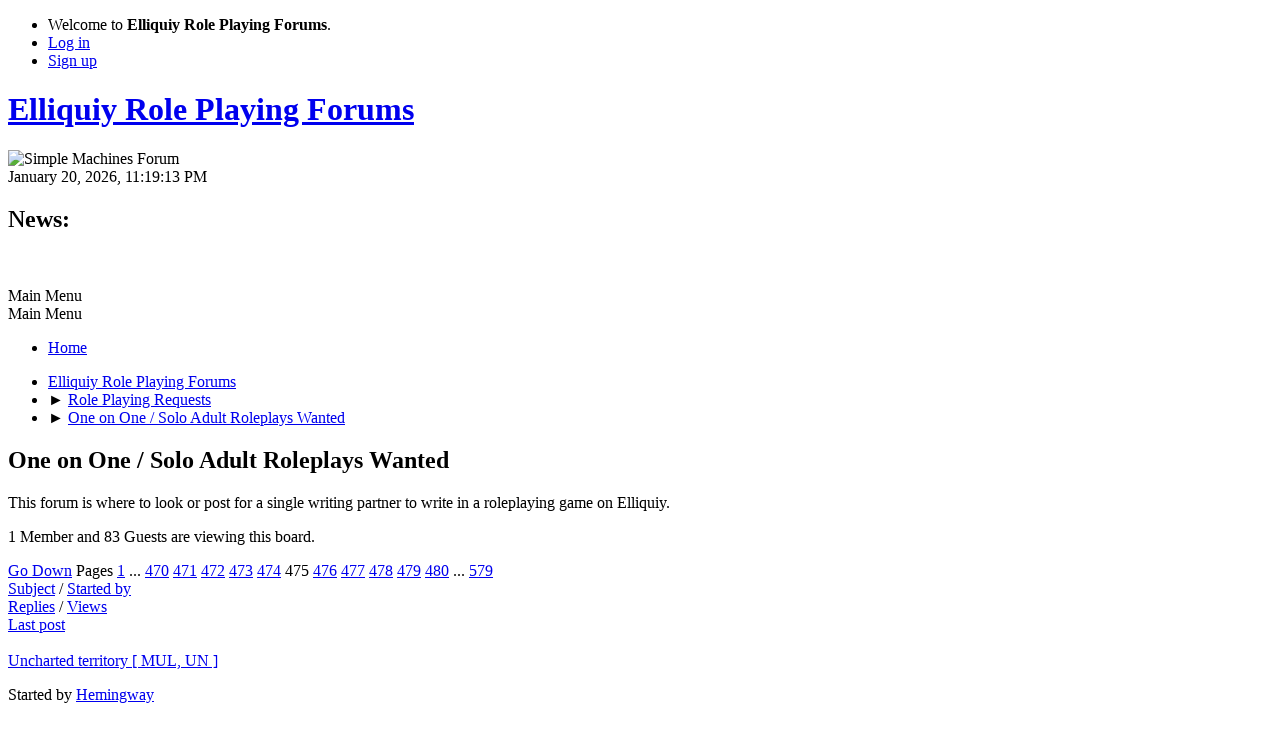

--- FILE ---
content_type: text/html; charset=UTF-8
request_url: https://elliquiy.com/forums/index.php?board=361.23700
body_size: 8685
content:
<!DOCTYPE html>
<html lang="en-US">
<head>
	<meta charset="UTF-8">
	<link rel="stylesheet" href="https://elliquiy.com/forums/Themes/default/css/minified_af7017684cf712c6919faa827b7fa981.css?smf216_1752535584">
	<script>
		var smf_theme_url = "https://elliquiy.com/forums/Themes/default";
		var smf_default_theme_url = "https://elliquiy.com/forums/Themes/default";
		var smf_images_url = "https://elliquiy.com/forums/Themes/default/images";
		var smf_smileys_url = "/forums/Smileys";
		var smf_smiley_sets = "default";
		var smf_smiley_sets_default = "default";
		var smf_avatars_url = "/forums/avatars";
		var smf_scripturl = "https://elliquiy.com/forums/index.php?PHPSESSID=2m7hvt64mjnn0n354unebo1nqq&amp;";
		var smf_iso_case_folding = false;
		var smf_charset = "UTF-8";
		var smf_session_id = "c86b21c2a9650c2594546d3be6ea83e8";
		var smf_session_var = "a759d86fa13";
		var smf_member_id = 0;
		var ajax_notification_text = 'Loading...';
		var help_popup_heading_text = 'A little lost? Let me explain:';
		var banned_text = 'Sorry Guest, you are banned from using this forum!';
		var smf_txt_expand = 'Expand';
		var smf_txt_shrink = 'Shrink';
		var smf_collapseAlt = 'Hide';
		var smf_expandAlt = 'Show';
		var smf_quote_expand = false;
		var allow_xhjr_credentials = false;
	</script>
	<script src="https://elliquiy.com/forums/Themes/default/scripts/jquery-3.6.3.min.js"></script>
	<script src="https://elliquiy.com/forums/Themes/default/scripts/ellicode.js?smf216_1752535584"></script>
	<script src="https://elliquiy.com/forums/Themes/default/scripts/minified_5d34e678e9c367ba57a3b892319c4f25.js?smf216_1752535584"></script>
	<script>
	var smf_you_sure ='Are you sure you want to do this?';
	</script>
	<title>One on One / Solo Adult Roleplays Wanted - Page 475</title>
	<meta name="viewport" content="width=device-width, initial-scale=1">
	<meta property="og:site_name" content="Elliquiy Role Playing Forums">
	<meta property="og:title" content="One on One / Solo Adult Roleplays Wanted - Page 475">
	<meta name="keywords" content="Roleplaying, Role Playing, RP, Roleplay, Adult, Sex, Sexual, Mature, Erotic">
	<meta property="og:url" content="https://elliquiy.com/forums/index.php?PHPSESSID=2m7hvt64mjnn0n354unebo1nqq&amp;board=361.23700">
	<meta property="og:description" content="This forum is where to look or post for a single writing partner to write in a roleplaying game on Elliquiy.">
	<meta name="description" content="This forum is where to look or post for a single writing partner to write in a roleplaying game on Elliquiy.">
	<meta name="theme-color" content="#557EA0">
	<link rel="canonical" href="https://elliquiy.com/forums/index.php?board=361.23700">
	<link rel="help" href="https://elliquiy.com/forums/index.php?PHPSESSID=2m7hvt64mjnn0n354unebo1nqq&amp;action=help">
	<link rel="contents" href="https://elliquiy.com/forums/index.php?PHPSESSID=2m7hvt64mjnn0n354unebo1nqq&amp;">
	<link rel="alternate" type="application/rss+xml" title="Elliquiy Role Playing Forums - RSS" href="https://elliquiy.com/forums/index.php?PHPSESSID=2m7hvt64mjnn0n354unebo1nqq&amp;action=.xml;type=rss2;board=361">
	<link rel="alternate" type="application/atom+xml" title="Elliquiy Role Playing Forums - Atom" href="https://elliquiy.com/forums/index.php?PHPSESSID=2m7hvt64mjnn0n354unebo1nqq&amp;action=.xml;type=atom;board=361">
	<link rel="next" href="https://elliquiy.com/forums/index.php?PHPSESSID=2m7hvt64mjnn0n354unebo1nqq&amp;board=361.23750">
	<link rel="prev" href="https://elliquiy.com/forums/index.php?PHPSESSID=2m7hvt64mjnn0n354unebo1nqq&amp;board=361.23650">
	<link rel="index" href="https://elliquiy.com/forums/index.php?PHPSESSID=2m7hvt64mjnn0n354unebo1nqq&amp;board=361.0">
</head>
<body id="chrome" class="action_messageindex board_361">
<div id="footerfix">
	<div id="top_section">
		<div class="inner_wrap">
			<ul class="floatleft" id="top_info">
				<li class="welcome">
					Welcome to <strong>Elliquiy Role Playing Forums</strong>.
				</li>
				<li class="button_login">
					<a href="https://elliquiy.com/forums/index.php?PHPSESSID=2m7hvt64mjnn0n354unebo1nqq&amp;action=login" class="open" onclick="return reqOverlayDiv(this.href, 'Log in', 'login');">
						<span class="main_icons login"></span>
						<span class="textmenu">Log in</span>
					</a>
				</li>
				<li class="button_signup">
					<a href="https://elliquiy.com/forums/index.php?PHPSESSID=2m7hvt64mjnn0n354unebo1nqq&amp;action=signup" class="open">
						<span class="main_icons regcenter"></span>
						<span class="textmenu">Sign up</span>
					</a>
				</li>
			</ul>
		</div><!-- .inner_wrap -->
	</div><!-- #top_section -->
	<div id="header">
		<h1 class="forumtitle">
			<a id="top" href="https://elliquiy.com/forums/index.php?PHPSESSID=2m7hvt64mjnn0n354unebo1nqq&amp;">Elliquiy Role Playing Forums</a>
		</h1>
		<img id="smflogo" src="https://elliquiy.com/forums/Themes/default/images/smflogo.svg" alt="Simple Machines Forum" title="Simple Machines Forum">
	</div>
	<div id="wrapper">
		<div id="upper_section">
			<div id="inner_section">
				<div id="inner_wrap" class="hide_720">
					<div class="user">
						<time datetime="2026-01-21T05:19:13Z">January 20, 2026, 11:19:13 PM</time>
					</div>
					<div class="news">
						<h2>News: </h2>
						<p><div class="centertext"><div class="inline_block"><a href="https://elliquiy.com/forums/index.php?PHPSESSID=2m7hvt64mjnn0n354unebo1nqq&amp;topic=360165.0" class="bbc_link" target="_blank" rel="noopener"><img src="https://elliquiy.com/elluiki/images/b/b1/Elliquiy_Helpwanted_banner.png" alt="" height="70" class="bbc_img resized" loading="lazy"></a></div></div></p>
					</div>
				</div>
				<a class="mobile_user_menu">
					<span class="menu_icon"></span>
					<span class="text_menu">Main Menu</span>
				</a>
				<div id="main_menu">
					<div id="mobile_user_menu" class="popup_container">
						<div class="popup_window description">
							<div class="popup_heading">Main Menu
								<a href="javascript:void(0);" class="main_icons hide_popup"></a>
							</div>
							
					<ul class="dropmenu menu_nav">
						<li class="button_home">
							<a class="active" href="https://elliquiy.com/forums/index.php?PHPSESSID=2m7hvt64mjnn0n354unebo1nqq&amp;">
								<span class="main_icons home"></span><span class="textmenu">Home</span>
							</a>
						</li>
					</ul><!-- .menu_nav -->
						</div>
					</div>
				</div>
				<div class="navigate_section">
					<ul>
						<li>
							<a href="https://elliquiy.com/forums/index.php?PHPSESSID=2m7hvt64mjnn0n354unebo1nqq&amp;"><span>Elliquiy Role Playing Forums</span></a>
						</li>
						<li>
							<span class="dividers"> &#9658; </span>
							<a href="https://elliquiy.com/forums/index.php?PHPSESSID=2m7hvt64mjnn0n354unebo1nqq&amp;#c15"><span>Role Playing Requests</span></a>
						</li>
						<li class="last">
							<span class="dividers"> &#9658; </span>
							<a href="https://elliquiy.com/forums/index.php?PHPSESSID=2m7hvt64mjnn0n354unebo1nqq&amp;board=361.0"><span>One on One / Solo Adult Roleplays Wanted</span></a>
						</li>
					</ul>
				</div><!-- .navigate_section -->
			</div><!-- #inner_section -->
		</div><!-- #upper_section -->
		<div id="content_section">
			<div id="main_content_section"><div id="display_head" class="information">
			<h2 class="display_title">One on One / Solo Adult Roleplays Wanted</h2>
			<p>This forum is where to look or post for a single writing partner to write in a roleplaying game on Elliquiy.</p>
			<p>1 Member and 83 Guests are viewing this board.
			</p>
		</div>
	<div class="pagesection">
		 
		<div class="pagelinks floatleft">
			<a href="#bot" class="button">Go Down</a>
			<span class="pages">Pages</span><a class="nav_page" href="https://elliquiy.com/forums/index.php?PHPSESSID=2m7hvt64mjnn0n354unebo1nqq&amp;board=361.23650"><span class="main_icons previous_page"></span></a> <a class="nav_page" href="https://elliquiy.com/forums/index.php?PHPSESSID=2m7hvt64mjnn0n354unebo1nqq&amp;board=361.0">1</a> <span class="expand_pages" onclick="expandPages(this, '&lt;a class=&quot;nav_page&quot; href=&quot;' + smf_scripturl + '?board=361.%1$d&quot;&gt;%2$s&lt;/a&gt; ', 50, 23450, 50);"> ... </span><a class="nav_page" href="https://elliquiy.com/forums/index.php?PHPSESSID=2m7hvt64mjnn0n354unebo1nqq&amp;board=361.23450">470</a> <a class="nav_page" href="https://elliquiy.com/forums/index.php?PHPSESSID=2m7hvt64mjnn0n354unebo1nqq&amp;board=361.23500">471</a> <a class="nav_page" href="https://elliquiy.com/forums/index.php?PHPSESSID=2m7hvt64mjnn0n354unebo1nqq&amp;board=361.23550">472</a> <a class="nav_page" href="https://elliquiy.com/forums/index.php?PHPSESSID=2m7hvt64mjnn0n354unebo1nqq&amp;board=361.23600">473</a> <a class="nav_page" href="https://elliquiy.com/forums/index.php?PHPSESSID=2m7hvt64mjnn0n354unebo1nqq&amp;board=361.23650">474</a> <span class="current_page">475</span> <a class="nav_page" href="https://elliquiy.com/forums/index.php?PHPSESSID=2m7hvt64mjnn0n354unebo1nqq&amp;board=361.23750">476</a> <a class="nav_page" href="https://elliquiy.com/forums/index.php?PHPSESSID=2m7hvt64mjnn0n354unebo1nqq&amp;board=361.23800">477</a> <a class="nav_page" href="https://elliquiy.com/forums/index.php?PHPSESSID=2m7hvt64mjnn0n354unebo1nqq&amp;board=361.23850">478</a> <a class="nav_page" href="https://elliquiy.com/forums/index.php?PHPSESSID=2m7hvt64mjnn0n354unebo1nqq&amp;board=361.23900">479</a> <a class="nav_page" href="https://elliquiy.com/forums/index.php?PHPSESSID=2m7hvt64mjnn0n354unebo1nqq&amp;board=361.23950">480</a> <span class="expand_pages" onclick="expandPages(this, '&lt;a class=&quot;nav_page&quot; href=&quot;' + smf_scripturl + '?board=361.%1$d&quot;&gt;%2$s&lt;/a&gt; ', 24000, 28900, 50);"> ... </span><a class="nav_page" href="https://elliquiy.com/forums/index.php?PHPSESSID=2m7hvt64mjnn0n354unebo1nqq&amp;board=361.28900">579</a> <a class="nav_page" href="https://elliquiy.com/forums/index.php?PHPSESSID=2m7hvt64mjnn0n354unebo1nqq&amp;board=361.23750"><span class="main_icons next_page"></span></a> 
		</div>
		
	</div>
		<div id="messageindex">
			<div class="title_bar" id="topic_header">
				<div class="board_icon"></div>
				<div class="info"><a href="https://elliquiy.com/forums/index.php?PHPSESSID=2m7hvt64mjnn0n354unebo1nqq&amp;board=361.23700;sort=subject">Subject</a> / <a href="https://elliquiy.com/forums/index.php?PHPSESSID=2m7hvt64mjnn0n354unebo1nqq&amp;board=361.23700;sort=starter">Started by</a></div>
				<div class="board_stats centertext"><a href="https://elliquiy.com/forums/index.php?PHPSESSID=2m7hvt64mjnn0n354unebo1nqq&amp;board=361.23700;sort=replies">Replies</a> / <a href="https://elliquiy.com/forums/index.php?PHPSESSID=2m7hvt64mjnn0n354unebo1nqq&amp;board=361.23700;sort=views">Views</a></div>
				<div class="lastpost"><a href="https://elliquiy.com/forums/index.php?PHPSESSID=2m7hvt64mjnn0n354unebo1nqq&amp;board=361.23700;sort=last_post">Last post<span class="main_icons sort_down"></span></a></div>
			</div><!-- #topic_header -->
			<div id="topic_container">
				<div class="windowbg">
					<div class="board_icon">
						<img src="https://elliquiy.com/forums/Themes/default/images/post/xx.png" alt="">
						
					</div>
					<div class="info info_block">
						<div >
							<div class="icons floatright">
							</div>
							<div class="message_index_title">
								
								<span class="preview" title="">
									<span id="msg_3786329"><a href="https://elliquiy.com/forums/index.php?PHPSESSID=2m7hvt64mjnn0n354unebo1nqq&amp;topic=86040.0">Uncharted territory [ MUL, UN ]</a></span>
								</span>
							</div>
							<p class="floatleft">
								Started by <a href="https://elliquiy.com/forums/index.php?PHPSESSID=2m7hvt64mjnn0n354unebo1nqq&amp;action=profile;u=6951" title="View the profile of Hemingway" class="preview">Hemingway</a>
							</p>
							
						</div><!-- #topic_[first_post][id] -->
					</div><!-- .info -->
					<div class="board_stats centertext">
						<p>Replies: 0<br>Views: 1,633</p>
					</div>
					<div class="lastpost">
						<p><a href="https://elliquiy.com/forums/index.php?PHPSESSID=2m7hvt64mjnn0n354unebo1nqq&amp;topic=86040.0#msg3786329">October 17, 2010, 05:17:20 PM</a><br>by <a href="https://elliquiy.com/forums/index.php?PHPSESSID=2m7hvt64mjnn0n354unebo1nqq&amp;action=profile;u=6951">Hemingway</a></p>
					</div>
				</div><!-- $topic[css_class] -->
				<div class="windowbg">
					<div class="board_icon">
						<img src="https://elliquiy.com/forums/Themes/default/images/post/xx.png" alt="">
						
					</div>
					<div class="info info_block">
						<div >
							<div class="icons floatright">
							</div>
							<div class="message_index_title">
								
								<span class="preview" title="">
									<span id="msg_3776470"><a href="https://elliquiy.com/forums/index.php?PHPSESSID=2m7hvt64mjnn0n354unebo1nqq&amp;topic=85817.0">Mother Erth (futa-fantasy set on a far-future magic Earth)</a></span>
								</span>
							</div>
							<p class="floatleft">
								Started by <a href="https://elliquiy.com/forums/index.php?PHPSESSID=2m7hvt64mjnn0n354unebo1nqq&amp;action=profile;u=5824" title="View the profile of Marlow" class="preview">Marlow</a>
							</p>
							
						</div><!-- #topic_[first_post][id] -->
					</div><!-- .info -->
					<div class="board_stats centertext">
						<p>Replies: 3<br>Views: 1,852</p>
					</div>
					<div class="lastpost">
						<p><a href="https://elliquiy.com/forums/index.php?PHPSESSID=2m7hvt64mjnn0n354unebo1nqq&amp;topic=85817.0#msg3785994">October 17, 2010, 03:59:23 PM</a><br>by <a href="https://elliquiy.com/forums/index.php?PHPSESSID=2m7hvt64mjnn0n354unebo1nqq&amp;action=profile;u=8746">Le Immortelle</a></p>
					</div>
				</div><!-- $topic[css_class] -->
				<div class="windowbg">
					<div class="board_icon">
						<img src="https://elliquiy.com/forums/Themes/default/images/post/xx.png" alt="">
						
					</div>
					<div class="info info_block">
						<div >
							<div class="icons floatright">
							</div>
							<div class="message_index_title">
								
								<span class="preview" title="">
									<span id="msg_3785077"><a href="https://elliquiy.com/forums/index.php?PHPSESSID=2m7hvt64mjnn0n354unebo1nqq&amp;topic=86014.0">&quot;Teach Me Pleasure...&quot;   (M/M)</a></span>
								</span>
							</div>
							<p class="floatleft">
								Started by <a href="https://elliquiy.com/forums/index.php?PHPSESSID=2m7hvt64mjnn0n354unebo1nqq&amp;action=profile;u=17898" title="View the profile of Suiko" class="preview">Suiko</a>
							</p>
							
						</div><!-- #topic_[first_post][id] -->
					</div><!-- .info -->
					<div class="board_stats centertext">
						<p>Replies: 0<br>Views: 1,627</p>
					</div>
					<div class="lastpost">
						<p><a href="https://elliquiy.com/forums/index.php?PHPSESSID=2m7hvt64mjnn0n354unebo1nqq&amp;topic=86014.0#msg3785077">October 17, 2010, 12:08:38 PM</a><br>by <a href="https://elliquiy.com/forums/index.php?PHPSESSID=2m7hvt64mjnn0n354unebo1nqq&amp;action=profile;u=17898">Suiko</a></p>
					</div>
				</div><!-- $topic[css_class] -->
				<div class="windowbg">
					<div class="board_icon">
						<img src="https://elliquiy.com/forums/Themes/default/images/post/xx.png" alt="">
						
					</div>
					<div class="info info_block">
						<div >
							<div class="icons floatright">
							</div>
							<div class="message_index_title">
								
								<span class="preview" title="">
									<span id="msg_3784818"><a href="https://elliquiy.com/forums/index.php?PHPSESSID=2m7hvt64mjnn0n354unebo1nqq&amp;topic=86008.0">RPing newbie request </a></span>
								</span>
							</div>
							<p class="floatleft">
								Started by <a href="https://elliquiy.com/forums/index.php?PHPSESSID=2m7hvt64mjnn0n354unebo1nqq&amp;action=profile;u=18148" title="View the profile of mrsjaz" class="preview">mrsjaz</a>
							</p>
							
						</div><!-- #topic_[first_post][id] -->
					</div><!-- .info -->
					<div class="board_stats centertext">
						<p>Replies: 0<br>Views: 1,372</p>
					</div>
					<div class="lastpost">
						<p><a href="https://elliquiy.com/forums/index.php?PHPSESSID=2m7hvt64mjnn0n354unebo1nqq&amp;topic=86008.0#msg3784818">October 17, 2010, 10:50:11 AM</a><br>by <a href="https://elliquiy.com/forums/index.php?PHPSESSID=2m7hvt64mjnn0n354unebo1nqq&amp;action=profile;u=18148">mrsjaz</a></p>
					</div>
				</div><!-- $topic[css_class] -->
				<div class="windowbg locked">
					<div class="board_icon">
						<img src="https://elliquiy.com/forums/Themes/default/images/post/xx.png" alt="">
						
					</div>
					<div class="info info_block">
						<div >
							<div class="icons floatright">
								<span class="main_icons lock"></span>
							</div>
							<div class="message_index_title">
								
								<span class="preview" title="">
									<span id="msg_3781594"><a href="https://elliquiy.com/forums/index.php?PHPSESSID=2m7hvt64mjnn0n354unebo1nqq&amp;topic=85937.0">Her Lady's Delight (Seeking M)</a></span>
								</span>
							</div>
							<p class="floatleft">
								Started by <a href="https://elliquiy.com/forums/index.php?PHPSESSID=2m7hvt64mjnn0n354unebo1nqq&amp;action=profile;u=18585" title="View the profile of Damned Eternally" class="preview">Damned Eternally</a>
							</p>
							
						</div><!-- #topic_[first_post][id] -->
					</div><!-- .info -->
					<div class="board_stats centertext">
						<p>Replies: 1<br>Views: 1,304</p>
					</div>
					<div class="lastpost">
						<p><a href="https://elliquiy.com/forums/index.php?PHPSESSID=2m7hvt64mjnn0n354unebo1nqq&amp;topic=85937.0#msg3782989">October 16, 2010, 10:07:31 PM</a><br>by <a href="https://elliquiy.com/forums/index.php?PHPSESSID=2m7hvt64mjnn0n354unebo1nqq&amp;action=profile;u=12146">Valamarth</a></p>
					</div>
				</div><!-- $topic[css_class] -->
				<div class="windowbg">
					<div class="board_icon">
						<img src="https://elliquiy.com/forums/Themes/default/images/post/xx.png" alt="">
						
					</div>
					<div class="info info_block">
						<div >
							<div class="icons floatright">
							</div>
							<div class="message_index_title">
								
								<span class="preview" title="">
									<span id="msg_3780782"><a href="https://elliquiy.com/forums/index.php?PHPSESSID=2m7hvt64mjnn0n354unebo1nqq&amp;topic=85920.0">Whore on the run..!!!(closed for now.will update if a need for a new char comes)</a></span>
								</span>
							</div>
							<p class="floatleft">
								Started by <a href="https://elliquiy.com/forums/index.php?PHPSESSID=2m7hvt64mjnn0n354unebo1nqq&amp;action=profile;u=18410" title="View the profile of rpgirl85" class="preview">rpgirl85</a>
							</p>
							
						</div><!-- #topic_[first_post][id] -->
					</div><!-- .info -->
					<div class="board_stats centertext">
						<p>Replies: 0<br>Views: 1,376</p>
					</div>
					<div class="lastpost">
						<p><a href="https://elliquiy.com/forums/index.php?PHPSESSID=2m7hvt64mjnn0n354unebo1nqq&amp;topic=85920.0#msg3780782">October 16, 2010, 10:39:14 AM</a><br>by <a href="https://elliquiy.com/forums/index.php?PHPSESSID=2m7hvt64mjnn0n354unebo1nqq&amp;action=profile;u=18410">rpgirl85</a></p>
					</div>
				</div><!-- $topic[css_class] -->
				<div class="windowbg">
					<div class="board_icon">
						<img src="https://elliquiy.com/forums/Themes/default/images/post/exclamation.png" alt="">
						
					</div>
					<div class="info info_block">
						<div >
							<div class="icons floatright">
							</div>
							<div class="message_index_title">
								
								<span class="preview" title="">
									<span id="msg_3768979"><a href="https://elliquiy.com/forums/index.php?PHPSESSID=2m7hvt64mjnn0n354unebo1nqq&amp;topic=85643.0">My Wish List of MxM RP's   New Plots Added</a></span>
								</span>
							</div>
							<p class="floatleft">
								Started by <a href="https://elliquiy.com/forums/index.php?PHPSESSID=2m7hvt64mjnn0n354unebo1nqq&amp;action=profile;u=18465" title="View the profile of kcarey" class="preview">kcarey</a>
							</p>
							
						</div><!-- #topic_[first_post][id] -->
					</div><!-- .info -->
					<div class="board_stats centertext">
						<p>Replies: 1<br>Views: 1,542</p>
					</div>
					<div class="lastpost">
						<p><a href="https://elliquiy.com/forums/index.php?PHPSESSID=2m7hvt64mjnn0n354unebo1nqq&amp;topic=85643.0#msg3780595">October 16, 2010, 09:21:27 AM</a><br>by <a href="https://elliquiy.com/forums/index.php?PHPSESSID=2m7hvt64mjnn0n354unebo1nqq&amp;action=profile;u=18465">kcarey</a></p>
					</div>
				</div><!-- $topic[css_class] -->
				<div class="windowbg">
					<div class="board_icon">
						<img src="https://elliquiy.com/forums/Themes/default/images/post/xx.png" alt="">
						
					</div>
					<div class="info info_block">
						<div >
							<div class="icons floatright">
							</div>
							<div class="message_index_title">
								
								<span class="preview" title="">
									<span id="msg_3776153"><a href="https://elliquiy.com/forums/index.php?PHPSESSID=2m7hvt64mjnn0n354unebo1nqq&amp;topic=85811.0">Order of the Rose (M Seeking F)</a></span>
								</span>
							</div>
							<p class="floatleft">
								Started by <a href="https://elliquiy.com/forums/index.php?PHPSESSID=2m7hvt64mjnn0n354unebo1nqq&amp;action=profile;u=242" title="View the profile of MagicalPen" class="preview">MagicalPen</a>
							</p>
							
						</div><!-- #topic_[first_post][id] -->
					</div><!-- .info -->
					<div class="board_stats centertext">
						<p>Replies: 2<br>Views: 1,289</p>
					</div>
					<div class="lastpost">
						<p><a href="https://elliquiy.com/forums/index.php?PHPSESSID=2m7hvt64mjnn0n354unebo1nqq&amp;topic=85811.0#msg3780278">October 16, 2010, 06:01:58 AM</a><br>by <a href="https://elliquiy.com/forums/index.php?PHPSESSID=2m7hvt64mjnn0n354unebo1nqq&amp;action=profile;u=2580">The Dark Raven</a></p>
					</div>
				</div><!-- $topic[css_class] -->
				<div class="windowbg">
					<div class="board_icon">
						<img src="https://elliquiy.com/forums/Themes/default/images/post/xx.png" alt="">
						
					</div>
					<div class="info info_block">
						<div >
							<div class="icons floatright">
							</div>
							<div class="message_index_title">
								
								<span class="preview" title="">
									<span id="msg_3779174"><a href="https://elliquiy.com/forums/index.php?PHPSESSID=2m7hvt64mjnn0n354unebo1nqq&amp;topic=85878.0">A few plot ideas, looking for whomever</a></span>
								</span>
							</div>
							<p class="floatleft">
								Started by <a href="https://elliquiy.com/forums/index.php?PHPSESSID=2m7hvt64mjnn0n354unebo1nqq&amp;action=profile;u=15812" title="View the profile of cypridophobia" class="preview">cypridophobia</a>
							</p>
							
						</div><!-- #topic_[first_post][id] -->
					</div><!-- .info -->
					<div class="board_stats centertext">
						<p>Replies: 1<br>Views: 1,227</p>
					</div>
					<div class="lastpost">
						<p><a href="https://elliquiy.com/forums/index.php?PHPSESSID=2m7hvt64mjnn0n354unebo1nqq&amp;topic=85878.0#msg3780200">October 16, 2010, 04:20:48 AM</a><br>by <a href="https://elliquiy.com/forums/index.php?PHPSESSID=2m7hvt64mjnn0n354unebo1nqq&amp;action=profile;u=10748">kingOFcalifornication</a></p>
					</div>
				</div><!-- $topic[css_class] -->
				<div class="windowbg">
					<div class="board_icon">
						<img src="https://elliquiy.com/forums/Themes/default/images/post/xx.png" alt="">
						
					</div>
					<div class="info info_block">
						<div >
							<div class="icons floatright">
							</div>
							<div class="message_index_title">
								
								<span class="preview" title="">
									<span id="msg_3774549"><a href="https://elliquiy.com/forums/index.php?PHPSESSID=2m7hvt64mjnn0n354unebo1nqq&amp;topic=85769.0">a few plots, (seeking F or M) or open to new ideas</a></span>
								</span>
							</div>
							<p class="floatleft">
								Started by <a href="https://elliquiy.com/forums/index.php?PHPSESSID=2m7hvt64mjnn0n354unebo1nqq&amp;action=profile;u=15776" title="View the profile of anne sophie" class="preview">anne sophie</a>
							</p>
							
						</div><!-- #topic_[first_post][id] -->
					</div><!-- .info -->
					<div class="board_stats centertext">
						<p>Replies: 2<br>Views: 1,289</p>
					</div>
					<div class="lastpost">
						<p><a href="https://elliquiy.com/forums/index.php?PHPSESSID=2m7hvt64mjnn0n354unebo1nqq&amp;topic=85769.0#msg3779811">October 16, 2010, 12:14:43 AM</a><br>by <a href="https://elliquiy.com/forums/index.php?PHPSESSID=2m7hvt64mjnn0n354unebo1nqq&amp;action=profile;u=5396">johntfs</a></p>
					</div>
				</div><!-- $topic[css_class] -->
				<div class="windowbg">
					<div class="board_icon">
						<img src="https://elliquiy.com/forums/Themes/default/images/post/xx.png" alt="">
						
					</div>
					<div class="info info_block">
						<div >
							<div class="icons floatright">
							</div>
							<div class="message_index_title">
								
								<span class="preview" title="">
									<span id="msg_3778043"><a href="https://elliquiy.com/forums/index.php?PHPSESSID=2m7hvt64mjnn0n354unebo1nqq&amp;topic=85850.0">Few RP ideas: M looking for F</a></span>
								</span>
							</div>
							<p class="floatleft">
								Started by <a href="https://elliquiy.com/forums/index.php?PHPSESSID=2m7hvt64mjnn0n354unebo1nqq&amp;action=profile;u=14682" title="View the profile of jeff25sweet" class="preview">jeff25sweet</a>
							</p>
							
						</div><!-- #topic_[first_post][id] -->
					</div><!-- .info -->
					<div class="board_stats centertext">
						<p>Replies: 0<br>Views: 1,960</p>
					</div>
					<div class="lastpost">
						<p><a href="https://elliquiy.com/forums/index.php?PHPSESSID=2m7hvt64mjnn0n354unebo1nqq&amp;topic=85850.0#msg3778043">October 15, 2010, 02:49:59 PM</a><br>by <a href="https://elliquiy.com/forums/index.php?PHPSESSID=2m7hvt64mjnn0n354unebo1nqq&amp;action=profile;u=14682">jeff25sweet</a></p>
					</div>
				</div><!-- $topic[css_class] -->
				<div class="windowbg">
					<div class="board_icon">
						<img src="https://elliquiy.com/forums/Themes/default/images/post/xx.png" alt="">
						
					</div>
					<div class="info info_block">
						<div >
							<div class="icons floatright">
							</div>
							<div class="message_index_title">
								
								<span class="preview" title="">
									<span id="msg_3775378"><a href="https://elliquiy.com/forums/index.php?PHPSESSID=2m7hvt64mjnn0n354unebo1nqq&amp;topic=85784.0">A Gift for His Boss (open for one male)</a></span>
								</span>
							</div>
							<p class="floatleft">
								Started by <a href="https://elliquiy.com/forums/index.php?PHPSESSID=2m7hvt64mjnn0n354unebo1nqq&amp;action=profile;u=6212" title="View the profile of rvplymates" class="preview">rvplymates</a>
							</p>
							
						</div><!-- #topic_[first_post][id] -->
					</div><!-- .info -->
					<div class="board_stats centertext">
						<p>Replies: 2<br>Views: 1,346</p>
					</div>
					<div class="lastpost">
						<p><a href="https://elliquiy.com/forums/index.php?PHPSESSID=2m7hvt64mjnn0n354unebo1nqq&amp;topic=85784.0#msg3777455">October 15, 2010, 11:13:14 AM</a><br>by <a href="https://elliquiy.com/forums/index.php?PHPSESSID=2m7hvt64mjnn0n354unebo1nqq&amp;action=profile;u=14">Zaer Darkwail</a></p>
					</div>
				</div><!-- $topic[css_class] -->
				<div class="windowbg">
					<div class="board_icon">
						<img src="https://elliquiy.com/forums/Themes/default/images/post/xx.png" alt="">
						
					</div>
					<div class="info info_block">
						<div >
							<div class="icons floatright">
							</div>
							<div class="message_index_title">
								
								<span class="preview" title="">
									<span id="msg_3773156"><a href="https://elliquiy.com/forums/index.php?PHPSESSID=2m7hvt64mjnn0n354unebo1nqq&amp;topic=85743.0">The Emporium of Desires [M/M], looking for slave trader, police, etc.</a></span>
								</span>
							</div>
							<p class="floatleft">
								Started by <a href="https://elliquiy.com/forums/index.php?PHPSESSID=2m7hvt64mjnn0n354unebo1nqq&amp;action=profile;u=3550" title="View the profile of Sho" class="preview">Sho</a>
							</p>
							
						</div><!-- #topic_[first_post][id] -->
					</div><!-- .info -->
					<div class="board_stats centertext">
						<p>Replies: 4<br>Views: 1,409</p>
					</div>
					<div class="lastpost">
						<p><a href="https://elliquiy.com/forums/index.php?PHPSESSID=2m7hvt64mjnn0n354unebo1nqq&amp;topic=85743.0#msg3777167">October 15, 2010, 09:35:12 AM</a><br>by <a href="https://elliquiy.com/forums/index.php?PHPSESSID=2m7hvt64mjnn0n354unebo1nqq&amp;action=profile;u=3550">Sho</a></p>
					</div>
				</div><!-- $topic[css_class] -->
				<div class="windowbg">
					<div class="board_icon">
						<img src="https://elliquiy.com/forums/Themes/default/images/post/xx.png" alt="">
						
					</div>
					<div class="info info_block">
						<div >
							<div class="icons floatright">
							</div>
							<div class="message_index_title">
								
								<span class="preview" title="">
									<span id="msg_3776212"><a href="https://elliquiy.com/forums/index.php?PHPSESSID=2m7hvt64mjnn0n354unebo1nqq&amp;topic=85814.0">Adult Anime Anyone....looking for male</a></span>
								</span>
							</div>
							<p class="floatleft">
								Started by <a href="https://elliquiy.com/forums/index.php?PHPSESSID=2m7hvt64mjnn0n354unebo1nqq&amp;action=profile;u=7982" title="View the profile of TamaRose" class="preview">TamaRose</a>
							</p>
							
						</div><!-- #topic_[first_post][id] -->
					</div><!-- .info -->
					<div class="board_stats centertext">
						<p>Replies: 1<br>Views: 1,370</p>
					</div>
					<div class="lastpost">
						<p><a href="https://elliquiy.com/forums/index.php?PHPSESSID=2m7hvt64mjnn0n354unebo1nqq&amp;topic=85814.0#msg3777009">October 15, 2010, 08:13:47 AM</a><br>by <a href="https://elliquiy.com/forums/index.php?PHPSESSID=2m7hvt64mjnn0n354unebo1nqq&amp;action=profile;u=18255">Mr. Vyce</a></p>
					</div>
				</div><!-- $topic[css_class] -->
				<div class="windowbg">
					<div class="board_icon">
						<img src="https://elliquiy.com/forums/Themes/default/images/post/xx.png" alt="">
						
					</div>
					<div class="info info_block">
						<div >
							<div class="icons floatright">
							</div>
							<div class="message_index_title">
								
								<span class="preview" title="">
									<span id="msg_861012"><a href="https://elliquiy.com/forums/index.php?PHPSESSID=2m7hvt64mjnn0n354unebo1nqq&amp;topic=22137.0">Ideas Ideas where to start....</a></span>
								</span>
							</div>
							<p class="floatleft">
								Started by <a href="https://elliquiy.com/forums/index.php?PHPSESSID=2m7hvt64mjnn0n354unebo1nqq&amp;action=profile;u=3408" title="View the profile of CurvyKitten" class="preview">CurvyKitten</a>
							</p>
							
						</div><!-- #topic_[first_post][id] -->
					</div><!-- .info -->
					<div class="board_stats centertext">
						<p>Replies: 14<br>Views: 3,203</p>
					</div>
					<div class="lastpost">
						<p><a href="https://elliquiy.com/forums/index.php?PHPSESSID=2m7hvt64mjnn0n354unebo1nqq&amp;topic=22137.0#msg3776046">October 14, 2010, 10:55:26 PM</a><br>by <a href="https://elliquiy.com/forums/index.php?PHPSESSID=2m7hvt64mjnn0n354unebo1nqq&amp;action=profile;u=11822">Gman001</a></p>
					</div>
				</div><!-- $topic[css_class] -->
				<div class="windowbg">
					<div class="board_icon">
						<img src="https://elliquiy.com/forums/Themes/default/images/post/xx.png" alt="">
						
					</div>
					<div class="info info_block">
						<div >
							<div class="icons floatright">
							</div>
							<div class="message_index_title">
								
								<span class="preview" title="">
									<span id="msg_2124778"><a href="https://elliquiy.com/forums/index.php?PHPSESSID=2m7hvt64mjnn0n354unebo1nqq&amp;topic=44214.0">So bored, help me? *Lots of Plots and fun inside* M/M</a></span>
								</span>
							</div>
							<p class="floatleft">
								Started by <a href="https://elliquiy.com/forums/index.php?PHPSESSID=2m7hvt64mjnn0n354unebo1nqq&amp;action=profile;u=8282" title="View the profile of tissuesan" class="preview">tissuesan</a>
							</p>
							<span id="pages2124778" class="topic_pages"><span class="pages">Pages</span><a class="nav_page" href="https://elliquiy.com/forums/index.php?PHPSESSID=2m7hvt64mjnn0n354unebo1nqq&amp;topic=44214.0">1</a> <a class="nav_page" href="https://elliquiy.com/forums/index.php?PHPSESSID=2m7hvt64mjnn0n354unebo1nqq&amp;topic=44214.25">2</a> <a class="nav_page" href="https://elliquiy.com/forums/index.php?PHPSESSID=2m7hvt64mjnn0n354unebo1nqq&amp;topic=44214.0;all">All</a> </span>
						</div><!-- #topic_[first_post][id] -->
					</div><!-- .info -->
					<div class="board_stats centertext">
						<p>Replies: 39<br>Views: 4,872</p>
					</div>
					<div class="lastpost">
						<p><a href="https://elliquiy.com/forums/index.php?PHPSESSID=2m7hvt64mjnn0n354unebo1nqq&amp;topic=44214.25#msg3775001">October 14, 2010, 06:34:26 PM</a><br>by <a href="https://elliquiy.com/forums/index.php?PHPSESSID=2m7hvt64mjnn0n354unebo1nqq&amp;action=profile;u=8282">tissuesan</a></p>
					</div>
				</div><!-- $topic[css_class] -->
				<div class="windowbg">
					<div class="board_icon">
						<img src="https://elliquiy.com/forums/Themes/default/images/post/xx.png" alt="">
						
					</div>
					<div class="info info_block">
						<div >
							<div class="icons floatright">
							</div>
							<div class="message_index_title">
								
								<span class="preview" title="">
									<span id="msg_3761864"><a href="https://elliquiy.com/forums/index.php?PHPSESSID=2m7hvt64mjnn0n354unebo1nqq&amp;topic=85484.0">Looking for some playmates (lookin for M and F)</a></span>
								</span>
							</div>
							<p class="floatleft">
								Started by <a href="https://elliquiy.com/forums/index.php?PHPSESSID=2m7hvt64mjnn0n354unebo1nqq&amp;action=profile;u=16924" title="View the profile of Deli" class="preview">Deli</a>
							</p>
							
						</div><!-- #topic_[first_post][id] -->
					</div><!-- .info -->
					<div class="board_stats centertext">
						<p>Replies: 2<br>Views: 1,370</p>
					</div>
					<div class="lastpost">
						<p><a href="https://elliquiy.com/forums/index.php?PHPSESSID=2m7hvt64mjnn0n354unebo1nqq&amp;topic=85484.0#msg3774992">October 14, 2010, 06:31:28 PM</a><br>by <a href="https://elliquiy.com/forums/index.php?PHPSESSID=2m7hvt64mjnn0n354unebo1nqq&amp;action=profile;u=11501">Peter Girth</a></p>
					</div>
				</div><!-- $topic[css_class] -->
				<div class="windowbg">
					<div class="board_icon">
						<img src="https://elliquiy.com/forums/Themes/default/images/post/xx.png" alt="">
						
					</div>
					<div class="info info_block">
						<div >
							<div class="icons floatright">
							</div>
							<div class="message_index_title">
								
								<span class="preview" title="">
									<span id="msg_3759273"><a href="https://elliquiy.com/forums/index.php?PHPSESSID=2m7hvt64mjnn0n354unebo1nqq&amp;topic=85411.0">Revamped Ideas (M Seeking F)</a></span>
								</span>
							</div>
							<p class="floatleft">
								Started by <a href="https://elliquiy.com/forums/index.php?PHPSESSID=2m7hvt64mjnn0n354unebo1nqq&amp;action=profile;u=242" title="View the profile of MagicalPen" class="preview">MagicalPen</a>
							</p>
							
						</div><!-- #topic_[first_post][id] -->
					</div><!-- .info -->
					<div class="board_stats centertext">
						<p>Replies: 3<br>Views: 1,447</p>
					</div>
					<div class="lastpost">
						<p><a href="https://elliquiy.com/forums/index.php?PHPSESSID=2m7hvt64mjnn0n354unebo1nqq&amp;topic=85411.0#msg3774338">October 14, 2010, 03:36:02 PM</a><br>by <a href="https://elliquiy.com/forums/index.php?PHPSESSID=2m7hvt64mjnn0n354unebo1nqq&amp;action=profile;u=242">MagicalPen</a></p>
					</div>
				</div><!-- $topic[css_class] -->
				<div class="windowbg">
					<div class="board_icon">
						<img src="https://elliquiy.com/forums/Themes/default/images/post/xx.png" alt="">
						
					</div>
					<div class="info info_block">
						<div >
							<div class="icons floatright">
							</div>
							<div class="message_index_title">
								
								<span class="preview" title="">
									<span id="msg_3773341"><a href="https://elliquiy.com/forums/index.php?PHPSESSID=2m7hvt64mjnn0n354unebo1nqq&amp;topic=85749.0">A RP idea(closed.)</a></span>
								</span>
							</div>
							<p class="floatleft">
								Started by <a href="https://elliquiy.com/forums/index.php?PHPSESSID=2m7hvt64mjnn0n354unebo1nqq&amp;action=profile;u=18410" title="View the profile of rpgirl85" class="preview">rpgirl85</a>
							</p>
							
						</div><!-- #topic_[first_post][id] -->
					</div><!-- .info -->
					<div class="board_stats centertext">
						<p>Replies: 0<br>Views: 1,411</p>
					</div>
					<div class="lastpost">
						<p><a href="https://elliquiy.com/forums/index.php?PHPSESSID=2m7hvt64mjnn0n354unebo1nqq&amp;topic=85749.0#msg3773341">October 14, 2010, 10:35:28 AM</a><br>by <a href="https://elliquiy.com/forums/index.php?PHPSESSID=2m7hvt64mjnn0n354unebo1nqq&amp;action=profile;u=18410">rpgirl85</a></p>
					</div>
				</div><!-- $topic[css_class] -->
				<div class="windowbg">
					<div class="board_icon">
						<img src="https://elliquiy.com/forums/Themes/default/images/post/xx.png" alt="">
						
					</div>
					<div class="info info_block">
						<div >
							<div class="icons floatright">
							</div>
							<div class="message_index_title">
								
								<span class="preview" title="">
									<span id="msg_3773178"><a href="https://elliquiy.com/forums/index.php?PHPSESSID=2m7hvt64mjnn0n354unebo1nqq&amp;topic=85746.0">Kabuki Theatre [M/M]</a></span>
								</span>
							</div>
							<p class="floatleft">
								Started by <a href="https://elliquiy.com/forums/index.php?PHPSESSID=2m7hvt64mjnn0n354unebo1nqq&amp;action=profile;u=3550" title="View the profile of Sho" class="preview">Sho</a>
							</p>
							
						</div><!-- #topic_[first_post][id] -->
					</div><!-- .info -->
					<div class="board_stats centertext">
						<p>Replies: 0<br>Views: 1,391</p>
					</div>
					<div class="lastpost">
						<p><a href="https://elliquiy.com/forums/index.php?PHPSESSID=2m7hvt64mjnn0n354unebo1nqq&amp;topic=85746.0#msg3773178">October 14, 2010, 09:52:05 AM</a><br>by <a href="https://elliquiy.com/forums/index.php?PHPSESSID=2m7hvt64mjnn0n354unebo1nqq&amp;action=profile;u=3550">Sho</a></p>
					</div>
				</div><!-- $topic[css_class] -->
				<div class="windowbg">
					<div class="board_icon">
						<img src="https://elliquiy.com/forums/Themes/default/images/post/xx.png" alt="">
						
					</div>
					<div class="info info_block">
						<div >
							<div class="icons floatright">
							</div>
							<div class="message_index_title">
								
								<span class="preview" title="">
									<span id="msg_3768618"><a href="https://elliquiy.com/forums/index.php?PHPSESSID=2m7hvt64mjnn0n354unebo1nqq&amp;topic=85638.0">Looking for ANY M,M/f welcome</a></span>
								</span>
							</div>
							<p class="floatleft">
								Started by <a href="https://elliquiy.com/forums/index.php?PHPSESSID=2m7hvt64mjnn0n354unebo1nqq&amp;action=profile;u=14615" title="View the profile of DoctorGreen" class="preview">DoctorGreen</a>
							</p>
							
						</div><!-- #topic_[first_post][id] -->
					</div><!-- .info -->
					<div class="board_stats centertext">
						<p>Replies: 1<br>Views: 1,438</p>
					</div>
					<div class="lastpost">
						<p><a href="https://elliquiy.com/forums/index.php?PHPSESSID=2m7hvt64mjnn0n354unebo1nqq&amp;topic=85638.0#msg3772842">October 14, 2010, 07:40:13 AM</a><br>by <a href="https://elliquiy.com/forums/index.php?PHPSESSID=2m7hvt64mjnn0n354unebo1nqq&amp;action=profile;u=14615">DoctorGreen</a></p>
					</div>
				</div><!-- $topic[css_class] -->
				<div class="windowbg">
					<div class="board_icon">
						<img src="https://elliquiy.com/forums/Themes/default/images/post/xx.png" alt="">
						
					</div>
					<div class="info info_block">
						<div >
							<div class="icons floatright">
							</div>
							<div class="message_index_title">
								
								<span class="preview" title="">
									<span id="msg_3771438"><a href="https://elliquiy.com/forums/index.php?PHPSESSID=2m7hvt64mjnn0n354unebo1nqq&amp;topic=85705.0">*B*O*B*B*I*E*S* (BON, possibly Non-Con) M/F</a></span>
								</span>
							</div>
							<p class="floatleft">
								Started by <a href="https://elliquiy.com/forums/index.php?PHPSESSID=2m7hvt64mjnn0n354unebo1nqq&amp;action=profile;u=11439" title="View the profile of Major Major" class="preview">Major Major</a>
							</p>
							
						</div><!-- #topic_[first_post][id] -->
					</div><!-- .info -->
					<div class="board_stats centertext">
						<p>Replies: 0<br>Views: 1,379</p>
					</div>
					<div class="lastpost">
						<p><a href="https://elliquiy.com/forums/index.php?PHPSESSID=2m7hvt64mjnn0n354unebo1nqq&amp;topic=85705.0#msg3771438">October 13, 2010, 09:12:49 PM</a><br>by <a href="https://elliquiy.com/forums/index.php?PHPSESSID=2m7hvt64mjnn0n354unebo1nqq&amp;action=profile;u=11439">Major Major</a></p>
					</div>
				</div><!-- $topic[css_class] -->
				<div class="windowbg">
					<div class="board_icon">
						<img src="https://elliquiy.com/forums/Themes/default/images/post/xx.png" alt="">
						
					</div>
					<div class="info info_block">
						<div >
							<div class="icons floatright">
							</div>
							<div class="message_index_title">
								
								<span class="preview" title="">
									<span id="msg_3661051"><a href="https://elliquiy.com/forums/index.php?PHPSESSID=2m7hvt64mjnn0n354unebo1nqq&amp;topic=83029.0">Centaurian fantasy </a></span>
								</span>
							</div>
							<p class="floatleft">
								Started by <a href="https://elliquiy.com/forums/index.php?PHPSESSID=2m7hvt64mjnn0n354unebo1nqq&amp;action=profile;u=11791" title="View the profile of Leighdy" class="preview">Leighdy</a>
							</p>
							
						</div><!-- #topic_[first_post][id] -->
					</div><!-- .info -->
					<div class="board_stats centertext">
						<p>Replies: 4<br>Views: 3,982</p>
					</div>
					<div class="lastpost">
						<p><a href="https://elliquiy.com/forums/index.php?PHPSESSID=2m7hvt64mjnn0n354unebo1nqq&amp;topic=83029.0#msg3770256">October 13, 2010, 04:44:18 PM</a><br>by <a href="https://elliquiy.com/forums/index.php?PHPSESSID=2m7hvt64mjnn0n354unebo1nqq&amp;action=profile;u=15964">Rukio</a></p>
					</div>
				</div><!-- $topic[css_class] -->
				<div class="windowbg">
					<div class="board_icon">
						<img src="https://elliquiy.com/forums/Themes/default/images/post/xx.png" alt="">
						
					</div>
					<div class="info info_block">
						<div >
							<div class="icons floatright">
							</div>
							<div class="message_index_title">
								
								<span class="preview" title="">
									<span id="msg_3769313"><a href="https://elliquiy.com/forums/index.php?PHPSESSID=2m7hvt64mjnn0n354unebo1nqq&amp;topic=85655.0">Sacrah ideas</a></span>
								</span>
							</div>
							<p class="floatleft">
								Started by <a href="https://elliquiy.com/forums/index.php?PHPSESSID=2m7hvt64mjnn0n354unebo1nqq&amp;action=profile;u=692" title="View the profile of Sacrah" class="preview">Sacrah</a>
							</p>
							
						</div><!-- #topic_[first_post][id] -->
					</div><!-- .info -->
					<div class="board_stats centertext">
						<p>Replies: 0<br>Views: 1,538</p>
					</div>
					<div class="lastpost">
						<p><a href="https://elliquiy.com/forums/index.php?PHPSESSID=2m7hvt64mjnn0n354unebo1nqq&amp;topic=85655.0#msg3769313">October 13, 2010, 12:14:25 PM</a><br>by <a href="https://elliquiy.com/forums/index.php?PHPSESSID=2m7hvt64mjnn0n354unebo1nqq&amp;action=profile;u=692">Sacrah</a></p>
					</div>
				</div><!-- $topic[css_class] -->
				<div class="windowbg">
					<div class="board_icon">
						<img src="https://elliquiy.com/forums/Themes/default/images/post/xx.png" alt="">
						
					</div>
					<div class="info info_block">
						<div >
							<div class="icons floatright">
							</div>
							<div class="message_index_title">
								
								<span class="preview" title="">
									<span id="msg_3704420"><a href="https://elliquiy.com/forums/index.php?PHPSESSID=2m7hvt64mjnn0n354unebo1nqq&amp;topic=84147.0">In search of.... male, female, and all that's inbetween</a></span>
								</span>
							</div>
							<p class="floatleft">
								Started by <a href="https://elliquiy.com/forums/index.php?PHPSESSID=2m7hvt64mjnn0n354unebo1nqq&amp;action=profile;u=17978" title="View the profile of sexybbwgal" class="preview">sexybbwgal</a>
							</p>
							
						</div><!-- #topic_[first_post][id] -->
					</div><!-- .info -->
					<div class="board_stats centertext">
						<p>Replies: 2<br>Views: 2,035</p>
					</div>
					<div class="lastpost">
						<p><a href="https://elliquiy.com/forums/index.php?PHPSESSID=2m7hvt64mjnn0n354unebo1nqq&amp;topic=84147.0#msg3768573">October 13, 2010, 07:59:11 AM</a><br>by <a href="https://elliquiy.com/forums/index.php?PHPSESSID=2m7hvt64mjnn0n354unebo1nqq&amp;action=profile;u=17978">sexybbwgal</a></p>
					</div>
				</div><!-- $topic[css_class] -->
				<div class="windowbg">
					<div class="board_icon">
						<img src="https://elliquiy.com/forums/Themes/default/images/post/xx.png" alt="">
						
					</div>
					<div class="info info_block">
						<div >
							<div class="icons floatright">
							</div>
							<div class="message_index_title">
								
								<span class="preview" title="">
									<span id="msg_3768261"><a href="https://elliquiy.com/forums/index.php?PHPSESSID=2m7hvt64mjnn0n354unebo1nqq&amp;topic=85632.0">Free Weed</a></span>
								</span>
							</div>
							<p class="floatleft">
								Started by <a href="https://elliquiy.com/forums/index.php?PHPSESSID=2m7hvt64mjnn0n354unebo1nqq&amp;action=profile;u=3149" title="View the profile of traci80" class="preview">traci80</a>
							</p>
							
						</div><!-- #topic_[first_post][id] -->
					</div><!-- .info -->
					<div class="board_stats centertext">
						<p>Replies: 0<br>Views: 1,387</p>
					</div>
					<div class="lastpost">
						<p><a href="https://elliquiy.com/forums/index.php?PHPSESSID=2m7hvt64mjnn0n354unebo1nqq&amp;topic=85632.0#msg3768261">October 13, 2010, 05:01:30 AM</a><br>by <a href="https://elliquiy.com/forums/index.php?PHPSESSID=2m7hvt64mjnn0n354unebo1nqq&amp;action=profile;u=3149">traci80</a></p>
					</div>
				</div><!-- $topic[css_class] -->
				<div class="windowbg">
					<div class="board_icon">
						<img src="https://elliquiy.com/forums/Themes/default/images/post/xx.png" alt="">
						
					</div>
					<div class="info info_block">
						<div >
							<div class="icons floatright">
							</div>
							<div class="message_index_title">
								
								<span class="preview" title="">
									<span id="msg_3735091"><a href="https://elliquiy.com/forums/index.php?PHPSESSID=2m7hvt64mjnn0n354unebo1nqq&amp;topic=84889.0">Storytime with the Raven revisited</a></span>
								</span>
							</div>
							<p class="floatleft">
								Started by <a href="https://elliquiy.com/forums/index.php?PHPSESSID=2m7hvt64mjnn0n354unebo1nqq&amp;action=profile;u=1544" title="View the profile of LaCroix" class="preview">LaCroix</a>
							</p>
							
						</div><!-- #topic_[first_post][id] -->
					</div><!-- .info -->
					<div class="board_stats centertext">
						<p>Replies: 3<br>Views: 1,757</p>
					</div>
					<div class="lastpost">
						<p><a href="https://elliquiy.com/forums/index.php?PHPSESSID=2m7hvt64mjnn0n354unebo1nqq&amp;topic=84889.0#msg3768029">October 13, 2010, 01:56:45 AM</a><br>by <a href="https://elliquiy.com/forums/index.php?PHPSESSID=2m7hvt64mjnn0n354unebo1nqq&amp;action=profile;u=1544">LaCroix</a></p>
					</div>
				</div><!-- $topic[css_class] -->
				<div class="windowbg">
					<div class="board_icon">
						<img src="https://elliquiy.com/forums/Themes/default/images/post/xx.png" alt="">
						
					</div>
					<div class="info info_block">
						<div >
							<div class="icons floatright">
							</div>
							<div class="message_index_title">
								
								<span class="preview" title="">
									<span id="msg_2802638"><a href="https://elliquiy.com/forums/index.php?PHPSESSID=2m7hvt64mjnn0n354unebo1nqq&amp;topic=62326.0">[Craving! Merlin!] Literate Fun ;D </a></span>
								</span>
							</div>
							<p class="floatleft">
								Started by <a href="https://elliquiy.com/forums/index.php?PHPSESSID=2m7hvt64mjnn0n354unebo1nqq&amp;action=profile;u=12633" title="View the profile of Found Bleeding" class="preview">Found Bleeding</a>
							</p>
							
						</div><!-- #topic_[first_post][id] -->
					</div><!-- .info -->
					<div class="board_stats centertext">
						<p>Replies: 4<br>Views: 1,979</p>
					</div>
					<div class="lastpost">
						<p><a href="https://elliquiy.com/forums/index.php?PHPSESSID=2m7hvt64mjnn0n354unebo1nqq&amp;topic=62326.0#msg3767860">October 13, 2010, 12:45:27 AM</a><br>by <a href="https://elliquiy.com/forums/index.php?PHPSESSID=2m7hvt64mjnn0n354unebo1nqq&amp;action=profile;u=12633">Found Bleeding</a></p>
					</div>
				</div><!-- $topic[css_class] -->
				<div class="windowbg">
					<div class="board_icon">
						<img src="https://elliquiy.com/forums/Themes/default/images/post/xx.png" alt="">
						
					</div>
					<div class="info info_block">
						<div >
							<div class="icons floatright">
							</div>
							<div class="message_index_title">
								
								<span class="preview" title="">
									<span id="msg_3767237"><a href="https://elliquiy.com/forums/index.php?PHPSESSID=2m7hvt64mjnn0n354unebo1nqq&amp;topic=85610.0">Mythbusters</a></span>
								</span>
							</div>
							<p class="floatleft">
								Started by <a href="https://elliquiy.com/forums/index.php?PHPSESSID=2m7hvt64mjnn0n354unebo1nqq&amp;action=profile;u=11920" title="View the profile of GanonDwarf" class="preview">GanonDwarf</a>
							</p>
							
						</div><!-- #topic_[first_post][id] -->
					</div><!-- .info -->
					<div class="board_stats centertext">
						<p>Replies: 0<br>Views: 1,289</p>
					</div>
					<div class="lastpost">
						<p><a href="https://elliquiy.com/forums/index.php?PHPSESSID=2m7hvt64mjnn0n354unebo1nqq&amp;topic=85610.0#msg3767237">October 12, 2010, 10:08:11 PM</a><br>by <a href="https://elliquiy.com/forums/index.php?PHPSESSID=2m7hvt64mjnn0n354unebo1nqq&amp;action=profile;u=11920">GanonDwarf</a></p>
					</div>
				</div><!-- $topic[css_class] -->
				<div class="windowbg">
					<div class="board_icon">
						<img src="https://elliquiy.com/forums/Themes/default/images/post/xx.png" alt="">
						
					</div>
					<div class="info info_block">
						<div >
							<div class="icons floatright">
							</div>
							<div class="message_index_title">
								
								<span class="preview" title="">
									<span id="msg_3767206"><a href="https://elliquiy.com/forums/index.php?PHPSESSID=2m7hvt64mjnn0n354unebo1nqq&amp;topic=85608.0">Don't really care the scenario at this point. </a></span>
								</span>
							</div>
							<p class="floatleft">
								Started by <a href="https://elliquiy.com/forums/index.php?PHPSESSID=2m7hvt64mjnn0n354unebo1nqq&amp;action=profile;u=18192" title="View the profile of freakula86" class="preview">freakula86</a>
							</p>
							
						</div><!-- #topic_[first_post][id] -->
					</div><!-- .info -->
					<div class="board_stats centertext">
						<p>Replies: 0<br>Views: 1,573</p>
					</div>
					<div class="lastpost">
						<p><a href="https://elliquiy.com/forums/index.php?PHPSESSID=2m7hvt64mjnn0n354unebo1nqq&amp;topic=85608.0#msg3767206">October 12, 2010, 10:00:52 PM</a><br>by <a href="https://elliquiy.com/forums/index.php?PHPSESSID=2m7hvt64mjnn0n354unebo1nqq&amp;action=profile;u=18192">freakula86</a></p>
					</div>
				</div><!-- $topic[css_class] -->
				<div class="windowbg">
					<div class="board_icon">
						<img src="https://elliquiy.com/forums/Themes/default/images/post/xx.png" alt="">
						
					</div>
					<div class="info info_block">
						<div >
							<div class="icons floatright">
							</div>
							<div class="message_index_title">
								
								<span class="preview" title="">
									<span id="msg_3758126"><a href="https://elliquiy.com/forums/index.php?PHPSESSID=2m7hvt64mjnn0n354unebo1nqq&amp;topic=85380.0">A Blank Slate (M character seeking… Something, we'll figure it out eventually)</a></span>
								</span>
							</div>
							<p class="floatleft">
								Started by <a href="https://elliquiy.com/forums/index.php?PHPSESSID=2m7hvt64mjnn0n354unebo1nqq&amp;action=profile;u=18420" title="View the profile of Kendal" class="preview">Kendal</a>
							</p>
							
						</div><!-- #topic_[first_post][id] -->
					</div><!-- .info -->
					<div class="board_stats centertext">
						<p>Replies: 2<br>Views: 1,262</p>
					</div>
					<div class="lastpost">
						<p><a href="https://elliquiy.com/forums/index.php?PHPSESSID=2m7hvt64mjnn0n354unebo1nqq&amp;topic=85380.0#msg3766521">October 12, 2010, 07:45:23 PM</a><br>by <a href="https://elliquiy.com/forums/index.php?PHPSESSID=2m7hvt64mjnn0n354unebo1nqq&amp;action=profile;u=12613">Ravensahnk</a></p>
					</div>
				</div><!-- $topic[css_class] -->
				<div class="windowbg">
					<div class="board_icon">
						<img src="https://elliquiy.com/forums/Themes/default/images/post/xx.png" alt="">
						
					</div>
					<div class="info info_block">
						<div >
							<div class="icons floatright">
							</div>
							<div class="message_index_title">
								
								<span class="preview" title="">
									<span id="msg_3766482"><a href="https://elliquiy.com/forums/index.php?PHPSESSID=2m7hvt64mjnn0n354unebo1nqq&amp;topic=85585.0">Stockholm Syndrome (M seeking Dom F, NC)</a></span>
								</span>
							</div>
							<p class="floatleft">
								Started by <a href="https://elliquiy.com/forums/index.php?PHPSESSID=2m7hvt64mjnn0n354unebo1nqq&amp;action=profile;u=18309" title="View the profile of Datdudecandraw" class="preview">Datdudecandraw</a>
							</p>
							
						</div><!-- #topic_[first_post][id] -->
					</div><!-- .info -->
					<div class="board_stats centertext">
						<p>Replies: 0<br>Views: 915</p>
					</div>
					<div class="lastpost">
						<p><a href="https://elliquiy.com/forums/index.php?PHPSESSID=2m7hvt64mjnn0n354unebo1nqq&amp;topic=85585.0#msg3766482">October 12, 2010, 07:39:08 PM</a><br>by <a href="https://elliquiy.com/forums/index.php?PHPSESSID=2m7hvt64mjnn0n354unebo1nqq&amp;action=profile;u=18309">Datdudecandraw</a></p>
					</div>
				</div><!-- $topic[css_class] -->
				<div class="windowbg">
					<div class="board_icon">
						<img src="https://elliquiy.com/forums/Themes/default/images/post/xx.png" alt="">
						
					</div>
					<div class="info info_block">
						<div >
							<div class="icons floatright">
							</div>
							<div class="message_index_title">
								
								<span class="preview" title="">
									<span id="msg_3763551"><a href="https://elliquiy.com/forums/index.php?PHPSESSID=2m7hvt64mjnn0n354unebo1nqq&amp;topic=85521.0">Taken by a Minotaur [NC - initially]</a></span>
								</span>
							</div>
							<p class="floatleft">
								Started by <a href="https://elliquiy.com/forums/index.php?PHPSESSID=2m7hvt64mjnn0n354unebo1nqq&amp;action=profile;u=910" title="View the profile of RedEve" class="preview">RedEve</a>
							</p>
							
						</div><!-- #topic_[first_post][id] -->
					</div><!-- .info -->
					<div class="board_stats centertext">
						<p>Replies: 1<br>Views: 1,089</p>
					</div>
					<div class="lastpost">
						<p><a href="https://elliquiy.com/forums/index.php?PHPSESSID=2m7hvt64mjnn0n354unebo1nqq&amp;topic=85521.0#msg3766362">October 12, 2010, 07:07:21 PM</a><br>by <a href="https://elliquiy.com/forums/index.php?PHPSESSID=2m7hvt64mjnn0n354unebo1nqq&amp;action=profile;u=12146">Valamarth</a></p>
					</div>
				</div><!-- $topic[css_class] -->
				<div class="windowbg">
					<div class="board_icon">
						<img src="https://elliquiy.com/forums/Themes/default/images/post/lamp.png" alt="">
						
					</div>
					<div class="info info_block">
						<div >
							<div class="icons floatright">
							</div>
							<div class="message_index_title">
								
								<span class="preview" title="">
									<span id="msg_3758774"><a href="https://elliquiy.com/forums/index.php?PHPSESSID=2m7hvt64mjnn0n354unebo1nqq&amp;topic=85398.0">here a few scenario, ;)</a></span>
								</span>
							</div>
							<p class="floatleft">
								Started by <a href="https://elliquiy.com/forums/index.php?PHPSESSID=2m7hvt64mjnn0n354unebo1nqq&amp;action=profile;u=15776" title="View the profile of anne sophie" class="preview">anne sophie</a>
							</p>
							
						</div><!-- #topic_[first_post][id] -->
					</div><!-- .info -->
					<div class="board_stats centertext">
						<p>Replies: 3<br>Views: 1,604</p>
					</div>
					<div class="lastpost">
						<p><a href="https://elliquiy.com/forums/index.php?PHPSESSID=2m7hvt64mjnn0n354unebo1nqq&amp;topic=85398.0#msg3764488">October 12, 2010, 10:30:35 AM</a><br>by <a href="https://elliquiy.com/forums/index.php?PHPSESSID=2m7hvt64mjnn0n354unebo1nqq&amp;action=profile;u=15776">anne sophie</a></p>
					</div>
				</div><!-- $topic[css_class] -->
				<div class="windowbg">
					<div class="board_icon">
						<img src="https://elliquiy.com/forums/Themes/default/images/post/xx.png" alt="">
						
					</div>
					<div class="info info_block">
						<div >
							<div class="icons floatright">
							</div>
							<div class="message_index_title">
								
								<span class="preview" title="">
									<span id="msg_3763503"><a href="https://elliquiy.com/forums/index.php?PHPSESSID=2m7hvt64mjnn0n354unebo1nqq&amp;topic=85516.0">Seeking a Certain Partner; Details Inside. [EX]</a></span>
								</span>
							</div>
							<p class="floatleft">
								Started by <a href="https://elliquiy.com/forums/index.php?PHPSESSID=2m7hvt64mjnn0n354unebo1nqq&amp;action=profile;u=15885" title="View the profile of DarkCassandra" class="preview">DarkCassandra</a>
							</p>
							
						</div><!-- #topic_[first_post][id] -->
					</div><!-- .info -->
					<div class="board_stats centertext">
						<p>Replies: 1<br>Views: 1,471</p>
					</div>
					<div class="lastpost">
						<p><a href="https://elliquiy.com/forums/index.php?PHPSESSID=2m7hvt64mjnn0n354unebo1nqq&amp;topic=85516.0#msg3763660">October 12, 2010, 04:37:35 AM</a><br>by <a href="https://elliquiy.com/forums/index.php?PHPSESSID=2m7hvt64mjnn0n354unebo1nqq&amp;action=profile;u=15885">DarkCassandra</a></p>
					</div>
				</div><!-- $topic[css_class] -->
				<div class="windowbg">
					<div class="board_icon">
						<img src="https://elliquiy.com/forums/Themes/default/images/post/xx.png" alt="">
						
					</div>
					<div class="info info_block">
						<div >
							<div class="icons floatright">
							</div>
							<div class="message_index_title">
								
								<span class="preview" title="">
									<span id="msg_3763323"><a href="https://elliquiy.com/forums/index.php?PHPSESSID=2m7hvt64mjnn0n354unebo1nqq&amp;topic=85508.0">Dragon's Toy</a></span>
								</span>
							</div>
							<p class="floatleft">
								Started by <a href="https://elliquiy.com/forums/index.php?PHPSESSID=2m7hvt64mjnn0n354unebo1nqq&amp;action=profile;u=3156" title="View the profile of LittleKitten" class="preview">LittleKitten</a>
							</p>
							
						</div><!-- #topic_[first_post][id] -->
					</div><!-- .info -->
					<div class="board_stats centertext">
						<p>Replies: 2<br>Views: 1,377</p>
					</div>
					<div class="lastpost">
						<p><a href="https://elliquiy.com/forums/index.php?PHPSESSID=2m7hvt64mjnn0n354unebo1nqq&amp;topic=85508.0#msg3763394">October 12, 2010, 01:04:15 AM</a><br>by <a href="https://elliquiy.com/forums/index.php?PHPSESSID=2m7hvt64mjnn0n354unebo1nqq&amp;action=profile;u=3156">LittleKitten</a></p>
					</div>
				</div><!-- $topic[css_class] -->
				<div class="windowbg">
					<div class="board_icon">
						<img src="https://elliquiy.com/forums/Themes/default/images/post/xx.png" alt="">
						
					</div>
					<div class="info info_block">
						<div >
							<div class="icons floatright">
							</div>
							<div class="message_index_title">
								
								<span class="preview" title="">
									<span id="msg_3757877"><a href="https://elliquiy.com/forums/index.php?PHPSESSID=2m7hvt64mjnn0n354unebo1nqq&amp;topic=85370.0">Female Desired - (Dragon Age, Warcraft, Starcraft, or Halo RP)</a></span>
								</span>
							</div>
							<p class="floatleft">
								Started by <a href="https://elliquiy.com/forums/index.php?PHPSESSID=2m7hvt64mjnn0n354unebo1nqq&amp;action=profile;u=1360" title="View the profile of Question Mark" class="preview">Question Mark</a>
							</p>
							
						</div><!-- #topic_[first_post][id] -->
					</div><!-- .info -->
					<div class="board_stats centertext">
						<p>Replies: 1<br>Views: 1,561</p>
					</div>
					<div class="lastpost">
						<p><a href="https://elliquiy.com/forums/index.php?PHPSESSID=2m7hvt64mjnn0n354unebo1nqq&amp;topic=85370.0#msg3763350">October 12, 2010, 12:45:18 AM</a><br>by <a href="https://elliquiy.com/forums/index.php?PHPSESSID=2m7hvt64mjnn0n354unebo1nqq&amp;action=profile;u=1360">Question Mark</a></p>
					</div>
				</div><!-- $topic[css_class] -->
				<div class="windowbg locked">
					<div class="board_icon">
						<img src="https://elliquiy.com/forums/Themes/default/images/post/xx.png" alt="">
						
					</div>
					<div class="info info_block">
						<div >
							<div class="icons floatright">
								<span class="main_icons lock"></span>
							</div>
							<div class="message_index_title">
								
								<span class="preview" title="">
									<span id="msg_3665942"><a href="https://elliquiy.com/forums/index.php?PHPSESSID=2m7hvt64mjnn0n354unebo1nqq&amp;topic=83140.0">Shadow of the Dragon Queen [EX] Steampunk F/F</a></span>
								</span>
							</div>
							<p class="floatleft">
								Started by <a href="https://elliquiy.com/forums/index.php?PHPSESSID=2m7hvt64mjnn0n354unebo1nqq&amp;action=profile;u=3691" title="View the profile of Karma" class="preview">Karma</a>
							</p>
							
						</div><!-- #topic_[first_post][id] -->
					</div><!-- .info -->
					<div class="board_stats centertext">
						<p>Replies: 6<br>Views: 2,085</p>
					</div>
					<div class="lastpost">
						<p><a href="https://elliquiy.com/forums/index.php?PHPSESSID=2m7hvt64mjnn0n354unebo1nqq&amp;topic=83140.0#msg3762505">October 11, 2010, 09:56:05 PM</a><br>by <a href="https://elliquiy.com/forums/index.php?PHPSESSID=2m7hvt64mjnn0n354unebo1nqq&amp;action=profile;u=3691">Karma</a></p>
					</div>
				</div><!-- $topic[css_class] -->
				<div class="windowbg">
					<div class="board_icon">
						<img src="https://elliquiy.com/forums/Themes/default/images/post/exclamation.png" alt="">
						
					</div>
					<div class="info info_block">
						<div >
							<div class="icons floatright">
							</div>
							<div class="message_index_title">
								
								<span class="preview" title="">
									<span id="msg_3519200"><a href="https://elliquiy.com/forums/index.php?PHPSESSID=2m7hvt64mjnn0n354unebo1nqq&amp;topic=79974.0">Collection of Romantic Endeavors (F/F or F/Futa)[Light-to-NC]</a></span>
								</span>
							</div>
							<p class="floatleft">
								Started by <a href="https://elliquiy.com/forums/index.php?PHPSESSID=2m7hvt64mjnn0n354unebo1nqq&amp;action=profile;u=15533" title="View the profile of Keelan" class="preview">Keelan</a>
							</p>
							
						</div><!-- #topic_[first_post][id] -->
					</div><!-- .info -->
					<div class="board_stats centertext">
						<p>Replies: 2<br>Views: 4,299</p>
					</div>
					<div class="lastpost">
						<p><a href="https://elliquiy.com/forums/index.php?PHPSESSID=2m7hvt64mjnn0n354unebo1nqq&amp;topic=79974.0#msg3762423">October 11, 2010, 09:37:16 PM</a><br>by <a href="https://elliquiy.com/forums/index.php?PHPSESSID=2m7hvt64mjnn0n354unebo1nqq&amp;action=profile;u=15533">Keelan</a></p>
					</div>
				</div><!-- $topic[css_class] -->
				<div class="windowbg">
					<div class="board_icon">
						<img src="https://elliquiy.com/forums/Themes/default/images/post/xx.png" alt="">
						
					</div>
					<div class="info info_block">
						<div >
							<div class="icons floatright">
							</div>
							<div class="message_index_title">
								
								<span class="preview" title="">
									<span id="msg_3757604"><a href="https://elliquiy.com/forums/index.php?PHPSESSID=2m7hvt64mjnn0n354unebo1nqq&amp;topic=85363.0">Aerona needs a Dedicated Male</a></span>
								</span>
							</div>
							<p class="floatleft">
								Started by <a href="https://elliquiy.com/forums/index.php?PHPSESSID=2m7hvt64mjnn0n354unebo1nqq&amp;action=profile;u=11717" title="View the profile of Aerona" class="preview">Aerona</a>
							</p>
							
						</div><!-- #topic_[first_post][id] -->
					</div><!-- .info -->
					<div class="board_stats centertext">
						<p>Replies: 6<br>Views: 1,794</p>
					</div>
					<div class="lastpost">
						<p><a href="https://elliquiy.com/forums/index.php?PHPSESSID=2m7hvt64mjnn0n354unebo1nqq&amp;topic=85363.0#msg3762051">October 11, 2010, 08:30:49 PM</a><br>by <a href="https://elliquiy.com/forums/index.php?PHPSESSID=2m7hvt64mjnn0n354unebo1nqq&amp;action=profile;u=11717">Aerona</a></p>
					</div>
				</div><!-- $topic[css_class] -->
				<div class="windowbg">
					<div class="board_icon">
						<img src="https://elliquiy.com/forums/Themes/default/images/post/xx.png" alt="">
						
					</div>
					<div class="info info_block">
						<div >
							<div class="icons floatright">
							</div>
							<div class="message_index_title">
								
								<span class="preview" title="">
									<span id="msg_2665079"><a href="https://elliquiy.com/forums/index.php?PHPSESSID=2m7hvt64mjnn0n354unebo1nqq&amp;topic=58819.0">Idle Ideas</a></span>
								</span>
							</div>
							<p class="floatleft">
								Started by <a href="https://elliquiy.com/forums/index.php?PHPSESSID=2m7hvt64mjnn0n354unebo1nqq&amp;action=profile;u=11696" title="View the profile of Idle" class="preview">Idle</a>
							</p>
							
						</div><!-- #topic_[first_post][id] -->
					</div><!-- .info -->
					<div class="board_stats centertext">
						<p>Replies: 1<br>Views: 1,431</p>
					</div>
					<div class="lastpost">
						<p><a href="https://elliquiy.com/forums/index.php?PHPSESSID=2m7hvt64mjnn0n354unebo1nqq&amp;topic=58819.0#msg3761970">October 11, 2010, 08:16:13 PM</a><br>by <a href="https://elliquiy.com/forums/index.php?PHPSESSID=2m7hvt64mjnn0n354unebo1nqq&amp;action=profile;u=11696">Idle</a></p>
					</div>
				</div><!-- $topic[css_class] -->
				<div class="windowbg">
					<div class="board_icon">
						<img src="https://elliquiy.com/forums/Themes/default/images/post/xx.png" alt="">
						
					</div>
					<div class="info info_block">
						<div >
							<div class="icons floatright">
							</div>
							<div class="message_index_title">
								
								<span class="preview" title="">
									<span id="msg_3761562"><a href="https://elliquiy.com/forums/index.php?PHPSESSID=2m7hvt64mjnn0n354unebo1nqq&amp;topic=85479.0">Seeking Dom Partner for a M/M RP</a></span>
								</span>
							</div>
							<p class="floatleft">
								Started by <a href="https://elliquiy.com/forums/index.php?PHPSESSID=2m7hvt64mjnn0n354unebo1nqq&amp;action=profile;u=15672" title="View the profile of bakaakira" class="preview">bakaakira</a>
							</p>
							
						</div><!-- #topic_[first_post][id] -->
					</div><!-- .info -->
					<div class="board_stats centertext">
						<p>Replies: 0<br>Views: 1,316</p>
					</div>
					<div class="lastpost">
						<p><a href="https://elliquiy.com/forums/index.php?PHPSESSID=2m7hvt64mjnn0n354unebo1nqq&amp;topic=85479.0#msg3761562">October 11, 2010, 06:59:23 PM</a><br>by <a href="https://elliquiy.com/forums/index.php?PHPSESSID=2m7hvt64mjnn0n354unebo1nqq&amp;action=profile;u=15672">bakaakira</a></p>
					</div>
				</div><!-- $topic[css_class] -->
				<div class="windowbg">
					<div class="board_icon">
						<img src="https://elliquiy.com/forums/Themes/default/images/post/xx.png" alt="">
						
					</div>
					<div class="info info_block">
						<div >
							<div class="icons floatright">
							</div>
							<div class="message_index_title">
								
								<span class="preview" title="">
									<span id="msg_3761431"><a href="https://elliquiy.com/forums/index.php?PHPSESSID=2m7hvt64mjnn0n354unebo1nqq&amp;topic=85476.0">Looking for FEMALE rehab patient.</a></span>
								</span>
							</div>
							<p class="floatleft">
								Started by <a href="https://elliquiy.com/forums/index.php?PHPSESSID=2m7hvt64mjnn0n354unebo1nqq&amp;action=profile;u=4735" title="View the profile of bigdean777" class="preview">bigdean777</a>
							</p>
							
						</div><!-- #topic_[first_post][id] -->
					</div><!-- .info -->
					<div class="board_stats centertext">
						<p>Replies: 0<br>Views: 1,534</p>
					</div>
					<div class="lastpost">
						<p><a href="https://elliquiy.com/forums/index.php?PHPSESSID=2m7hvt64mjnn0n354unebo1nqq&amp;topic=85476.0#msg3761431">October 11, 2010, 06:34:43 PM</a><br>by <a href="https://elliquiy.com/forums/index.php?PHPSESSID=2m7hvt64mjnn0n354unebo1nqq&amp;action=profile;u=4735">bigdean777</a></p>
					</div>
				</div><!-- $topic[css_class] -->
				<div class="windowbg">
					<div class="board_icon">
						<img src="https://elliquiy.com/forums/Themes/default/images/post/xx.png" alt="">
						
					</div>
					<div class="info info_block">
						<div >
							<div class="icons floatright">
							</div>
							<div class="message_index_title">
								
								<span class="preview" title="">
									<span id="msg_3760723"><a href="https://elliquiy.com/forums/index.php?PHPSESSID=2m7hvt64mjnn0n354unebo1nqq&amp;topic=85454.0">Who's The Blonde Stranger? [One-shot, M seeking F]</a></span>
								</span>
							</div>
							<p class="floatleft">
								Started by <a href="https://elliquiy.com/forums/index.php?PHPSESSID=2m7hvt64mjnn0n354unebo1nqq&amp;action=profile;u=4194" title="View the profile of TheGlyphstone" class="preview">TheGlyphstone</a>
							</p>
							
						</div><!-- #topic_[first_post][id] -->
					</div><!-- .info -->
					<div class="board_stats centertext">
						<p>Replies: 1<br>Views: 1,352</p>
					</div>
					<div class="lastpost">
						<p><a href="https://elliquiy.com/forums/index.php?PHPSESSID=2m7hvt64mjnn0n354unebo1nqq&amp;topic=85454.0#msg3761275">October 11, 2010, 06:05:32 PM</a><br>by <a href="https://elliquiy.com/forums/index.php?PHPSESSID=2m7hvt64mjnn0n354unebo1nqq&amp;action=profile;u=10749">Antheia</a></p>
					</div>
				</div><!-- $topic[css_class] -->
				<div class="windowbg">
					<div class="board_icon">
						<img src="https://elliquiy.com/forums/Themes/default/images/post/xx.png" alt="">
						
					</div>
					<div class="info info_block">
						<div >
							<div class="icons floatright">
							</div>
							<div class="message_index_title">
								
								<span class="preview" title="">
									<span id="msg_3728233"><a href="https://elliquiy.com/forums/index.php?PHPSESSID=2m7hvt64mjnn0n354unebo1nqq&amp;topic=84746.0">Current cravings</a></span>
								</span>
							</div>
							<p class="floatleft">
								Started by <a href="https://elliquiy.com/forums/index.php?PHPSESSID=2m7hvt64mjnn0n354unebo1nqq&amp;action=profile;u=17832" title="View the profile of kratos10987" class="preview">kratos10987</a>
							</p>
							
						</div><!-- #topic_[first_post][id] -->
					</div><!-- .info -->
					<div class="board_stats centertext">
						<p>Replies: 2<br>Views: 1,445</p>
					</div>
					<div class="lastpost">
						<p><a href="https://elliquiy.com/forums/index.php?PHPSESSID=2m7hvt64mjnn0n354unebo1nqq&amp;topic=84746.0#msg3760405">October 11, 2010, 03:04:41 PM</a><br>by <a href="https://elliquiy.com/forums/index.php?PHPSESSID=2m7hvt64mjnn0n354unebo1nqq&amp;action=profile;u=17832">kratos10987</a></p>
					</div>
				</div><!-- $topic[css_class] -->
				<div class="windowbg">
					<div class="board_icon">
						<img src="https://elliquiy.com/forums/Themes/default/images/post/xx.png" alt="">
						
					</div>
					<div class="info info_block">
						<div >
							<div class="icons floatright">
							</div>
							<div class="message_index_title">
								
								<span class="preview" title="">
									<span id="msg_3760103"><a href="https://elliquiy.com/forums/index.php?PHPSESSID=2m7hvt64mjnn0n354unebo1nqq&amp;topic=85426.0">Calling out for a Dom (f seeking f)</a></span>
								</span>
							</div>
							<p class="floatleft">
								Started by <a href="https://elliquiy.com/forums/index.php?PHPSESSID=2m7hvt64mjnn0n354unebo1nqq&amp;action=profile;u=17784" title="View the profile of bobfanatic111" class="preview">bobfanatic111</a>
							</p>
							
						</div><!-- #topic_[first_post][id] -->
					</div><!-- .info -->
					<div class="board_stats centertext">
						<p>Replies: 0<br>Views: 1,501</p>
					</div>
					<div class="lastpost">
						<p><a href="https://elliquiy.com/forums/index.php?PHPSESSID=2m7hvt64mjnn0n354unebo1nqq&amp;topic=85426.0#msg3760103">October 11, 2010, 01:59:15 PM</a><br>by <a href="https://elliquiy.com/forums/index.php?PHPSESSID=2m7hvt64mjnn0n354unebo1nqq&amp;action=profile;u=17784">bobfanatic111</a></p>
					</div>
				</div><!-- $topic[css_class] -->
				<div class="windowbg">
					<div class="board_icon">
						<img src="https://elliquiy.com/forums/Themes/default/images/post/xx.png" alt="">
						
					</div>
					<div class="info info_block">
						<div >
							<div class="icons floatright">
							</div>
							<div class="message_index_title">
								
								<span class="preview" title="">
									<span id="msg_3746435"><a href="https://elliquiy.com/forums/index.php?PHPSESSID=2m7hvt64mjnn0n354unebo1nqq&amp;topic=85130.0">Looking for a RP Partner...first time doing adult RP (Edited on 10/11/2010)</a></span>
								</span>
							</div>
							<p class="floatleft">
								Started by <a href="https://elliquiy.com/forums/index.php?PHPSESSID=2m7hvt64mjnn0n354unebo1nqq&amp;action=profile;u=18346" title="View the profile of Hiddenhart" class="preview">Hiddenhart</a>
							</p>
							
						</div><!-- #topic_[first_post][id] -->
					</div><!-- .info -->
					<div class="board_stats centertext">
						<p>Replies: 1<br>Views: 1,559</p>
					</div>
					<div class="lastpost">
						<p><a href="https://elliquiy.com/forums/index.php?PHPSESSID=2m7hvt64mjnn0n354unebo1nqq&amp;topic=85130.0#msg3758171">October 11, 2010, 02:14:16 AM</a><br>by <a href="https://elliquiy.com/forums/index.php?PHPSESSID=2m7hvt64mjnn0n354unebo1nqq&amp;action=profile;u=18346">Hiddenhart</a></p>
					</div>
				</div><!-- $topic[css_class] -->
				<div class="windowbg">
					<div class="board_icon">
						<img src="https://elliquiy.com/forums/Themes/default/images/post/xx.png" alt="">
						
					</div>
					<div class="info info_block">
						<div >
							<div class="icons floatright">
							</div>
							<div class="message_index_title">
								
								<span class="preview" title="">
									<span id="msg_3758012"><a href="https://elliquiy.com/forums/index.php?PHPSESSID=2m7hvt64mjnn0n354unebo1nqq&amp;topic=85378.0">It was years ago...</a></span>
								</span>
							</div>
							<p class="floatleft">
								Started by <a href="https://elliquiy.com/forums/index.php?PHPSESSID=2m7hvt64mjnn0n354unebo1nqq&amp;action=profile;u=13262" title="View the profile of Karen Gaianni" class="preview">Karen Gaianni</a>
							</p>
							
						</div><!-- #topic_[first_post][id] -->
					</div><!-- .info -->
					<div class="board_stats centertext">
						<p>Replies: 0<br>Views: 1,539</p>
					</div>
					<div class="lastpost">
						<p><a href="https://elliquiy.com/forums/index.php?PHPSESSID=2m7hvt64mjnn0n354unebo1nqq&amp;topic=85378.0#msg3758012">October 11, 2010, 01:06:41 AM</a><br>by <a href="https://elliquiy.com/forums/index.php?PHPSESSID=2m7hvt64mjnn0n354unebo1nqq&amp;action=profile;u=13262">Karen Gaianni</a></p>
					</div>
				</div><!-- $topic[css_class] -->
				<div class="windowbg">
					<div class="board_icon">
						<img src="https://elliquiy.com/forums/Themes/default/images/post/xx.png" alt="">
						
					</div>
					<div class="info info_block">
						<div >
							<div class="icons floatright">
							</div>
							<div class="message_index_title">
								
								<span class="preview" title="">
									<span id="msg_3757968"><a href="https://elliquiy.com/forums/index.php?PHPSESSID=2m7hvt64mjnn0n354unebo1nqq&amp;topic=85374.0">Kitten's Wanted RolePlays</a></span>
								</span>
							</div>
							<p class="floatleft">
								Started by <a href="https://elliquiy.com/forums/index.php?PHPSESSID=2m7hvt64mjnn0n354unebo1nqq&amp;action=profile;u=3156" title="View the profile of LittleKitten" class="preview">LittleKitten</a>
							</p>
							
						</div><!-- #topic_[first_post][id] -->
					</div><!-- .info -->
					<div class="board_stats centertext">
						<p>Replies: 0<br>Views: 1,598</p>
					</div>
					<div class="lastpost">
						<p><a href="https://elliquiy.com/forums/index.php?PHPSESSID=2m7hvt64mjnn0n354unebo1nqq&amp;topic=85374.0#msg3757968">October 11, 2010, 12:50:28 AM</a><br>by <a href="https://elliquiy.com/forums/index.php?PHPSESSID=2m7hvt64mjnn0n354unebo1nqq&amp;action=profile;u=3156">LittleKitten</a></p>
					</div>
				</div><!-- $topic[css_class] -->
				<div class="windowbg">
					<div class="board_icon">
						<img src="https://elliquiy.com/forums/Themes/default/images/post/xx.png" alt="">
						
					</div>
					<div class="info info_block">
						<div >
							<div class="icons floatright">
							</div>
							<div class="message_index_title">
								
								<span class="preview" title="">
									<span id="msg_3756905"><a href="https://elliquiy.com/forums/index.php?PHPSESSID=2m7hvt64mjnn0n354unebo1nqq&amp;topic=85342.0">T'is the Season for Violence? (Halloween Inspired Ideas) ^.^</a></span>
								</span>
							</div>
							<p class="floatleft">
								Started by <a href="https://elliquiy.com/forums/index.php?PHPSESSID=2m7hvt64mjnn0n354unebo1nqq&amp;action=profile;u=5338" title="View the profile of Violence" class="preview">Violence</a>
							</p>
							
						</div><!-- #topic_[first_post][id] -->
					</div><!-- .info -->
					<div class="board_stats centertext">
						<p>Replies: 0<br>Views: 1,306</p>
					</div>
					<div class="lastpost">
						<p><a href="https://elliquiy.com/forums/index.php?PHPSESSID=2m7hvt64mjnn0n354unebo1nqq&amp;topic=85342.0#msg3756905">October 10, 2010, 09:10:59 PM</a><br>by <a href="https://elliquiy.com/forums/index.php?PHPSESSID=2m7hvt64mjnn0n354unebo1nqq&amp;action=profile;u=5338">Violence</a></p>
					</div>
				</div><!-- $topic[css_class] -->
			</div><!-- #topic_container -->
		</div><!-- #messageindex -->
	<div class="pagesection">
		
		 
		<div class="pagelinks floatleft">
			<a href="#main_content_section" class="button" id="bot">Go Up</a>
			<span class="pages">Pages</span><a class="nav_page" href="https://elliquiy.com/forums/index.php?PHPSESSID=2m7hvt64mjnn0n354unebo1nqq&amp;board=361.23650"><span class="main_icons previous_page"></span></a> <a class="nav_page" href="https://elliquiy.com/forums/index.php?PHPSESSID=2m7hvt64mjnn0n354unebo1nqq&amp;board=361.0">1</a> <span class="expand_pages" onclick="expandPages(this, '&lt;a class=&quot;nav_page&quot; href=&quot;' + smf_scripturl + '?board=361.%1$d&quot;&gt;%2$s&lt;/a&gt; ', 50, 23450, 50);"> ... </span><a class="nav_page" href="https://elliquiy.com/forums/index.php?PHPSESSID=2m7hvt64mjnn0n354unebo1nqq&amp;board=361.23450">470</a> <a class="nav_page" href="https://elliquiy.com/forums/index.php?PHPSESSID=2m7hvt64mjnn0n354unebo1nqq&amp;board=361.23500">471</a> <a class="nav_page" href="https://elliquiy.com/forums/index.php?PHPSESSID=2m7hvt64mjnn0n354unebo1nqq&amp;board=361.23550">472</a> <a class="nav_page" href="https://elliquiy.com/forums/index.php?PHPSESSID=2m7hvt64mjnn0n354unebo1nqq&amp;board=361.23600">473</a> <a class="nav_page" href="https://elliquiy.com/forums/index.php?PHPSESSID=2m7hvt64mjnn0n354unebo1nqq&amp;board=361.23650">474</a> <span class="current_page">475</span> <a class="nav_page" href="https://elliquiy.com/forums/index.php?PHPSESSID=2m7hvt64mjnn0n354unebo1nqq&amp;board=361.23750">476</a> <a class="nav_page" href="https://elliquiy.com/forums/index.php?PHPSESSID=2m7hvt64mjnn0n354unebo1nqq&amp;board=361.23800">477</a> <a class="nav_page" href="https://elliquiy.com/forums/index.php?PHPSESSID=2m7hvt64mjnn0n354unebo1nqq&amp;board=361.23850">478</a> <a class="nav_page" href="https://elliquiy.com/forums/index.php?PHPSESSID=2m7hvt64mjnn0n354unebo1nqq&amp;board=361.23900">479</a> <a class="nav_page" href="https://elliquiy.com/forums/index.php?PHPSESSID=2m7hvt64mjnn0n354unebo1nqq&amp;board=361.23950">480</a> <span class="expand_pages" onclick="expandPages(this, '&lt;a class=&quot;nav_page&quot; href=&quot;' + smf_scripturl + '?board=361.%1$d&quot;&gt;%2$s&lt;/a&gt; ', 24000, 28900, 50);"> ... </span><a class="nav_page" href="https://elliquiy.com/forums/index.php?PHPSESSID=2m7hvt64mjnn0n354unebo1nqq&amp;board=361.28900">579</a> <a class="nav_page" href="https://elliquiy.com/forums/index.php?PHPSESSID=2m7hvt64mjnn0n354unebo1nqq&amp;board=361.23750"><span class="main_icons next_page"></span></a> 
		</div>
	</div>
				<div class="navigate_section">
					<ul>
						<li>
							<a href="https://elliquiy.com/forums/index.php?PHPSESSID=2m7hvt64mjnn0n354unebo1nqq&amp;"><span>Elliquiy Role Playing Forums</span></a>
						</li>
						<li>
							<span class="dividers"> &#9658; </span>
							<a href="https://elliquiy.com/forums/index.php?PHPSESSID=2m7hvt64mjnn0n354unebo1nqq&amp;#c15"><span>Role Playing Requests</span></a>
						</li>
						<li class="last">
							<span class="dividers"> &#9658; </span>
							<a href="https://elliquiy.com/forums/index.php?PHPSESSID=2m7hvt64mjnn0n354unebo1nqq&amp;board=361.0"><span>One on One / Solo Adult Roleplays Wanted</span></a>
						</li>
					</ul>
				</div><!-- .navigate_section -->
	<script>
		var oQuickModifyTopic = new QuickModifyTopic({
			aHidePrefixes: Array("lockicon", "stickyicon", "pages", "newicon"),
			bMouseOnDiv: false,
		});
	</script>
	<div class="tborder" id="topic_icons">
		<div class="information">
			<p id="message_index_jump_to"></p>
			<p class="floatleft">
				<span class="main_icons poll"></span> Poll<br>
				<span class="main_icons move"></span> Moved Topic<br>
			</p>
			<p>
				<span class="main_icons lock"></span> Locked Topic<br>
				<span class="main_icons sticky"></span> Sticky Topic<br>
				<span class="main_icons watch"></span> Topic you are watching<br>
			</p>
			<script>
				if (typeof(window.XMLHttpRequest) != "undefined")
					aJumpTo[aJumpTo.length] = new JumpTo({
						sContainerId: "message_index_jump_to",
						sJumpToTemplate: "<label class=\"smalltext jump_to\" for=\"%select_id%\">Jump to<" + "/label> %dropdown_list%",
						iCurBoardId: 361,
						iCurBoardChildLevel: 0,
						sCurBoardName: "One on One / Solo Adult Roleplays Wanted",
						sBoardChildLevelIndicator: "==",
						sBoardPrefix: "=> ",
						sCatSeparator: "-----------------------------",
						sCatPrefix: "",
						sGoButtonLabel: "Go"
					});
			</script>
		</div><!-- .information -->
	</div><!-- #topic_icons -->
	<div id="mobile_action" class="popup_container">
		<div class="popup_window description">
			<div class="popup_heading">User actions
				<a href="javascript:void(0);" class="main_icons hide_popup"></a>
			</div>
			
		</div>
	</div>
			</div><!-- #main_content_section -->
		</div><!-- #content_section -->
	</div><!-- #wrapper -->
</div><!-- #footerfix -->
	<div id="footer">
		<div class="inner_wrap">
		<ul>
			<li class="floatright"><a href="https://elliquiy.com/forums/index.php?PHPSESSID=2m7hvt64mjnn0n354unebo1nqq&amp;action=help">Help</a> | <a href="https://elliquiy.com/forums/index.php?PHPSESSID=2m7hvt64mjnn0n354unebo1nqq&amp;action=agreement">Terms and Rules</a> | <a href="#top_section">Go Up &#9650;</a></li>
			<li class="copyright"><a href="https://elliquiy.com/forums/index.php?PHPSESSID=2m7hvt64mjnn0n354unebo1nqq&amp;action=credits" title="License" target="_blank" rel="noopener">SMF 2.1.6 &copy; 2025</a>, <a href="https://www.simplemachines.org" title="Simple Machines" target="_blank" rel="noopener">Simple Machines</a></li>
		</ul>
		<p>Page created in 0.036 seconds with 18 queries.</p>
		</div>
	</div><!-- #footer -->
<script>
window.addEventListener("DOMContentLoaded", function() {
	function triggerCron()
	{
		$.get('https://elliquiy.com/forums' + "/cron.php?ts=1768972740");
	}
	window.setTimeout(triggerCron, 1);
});
</script>
</body>
</html>